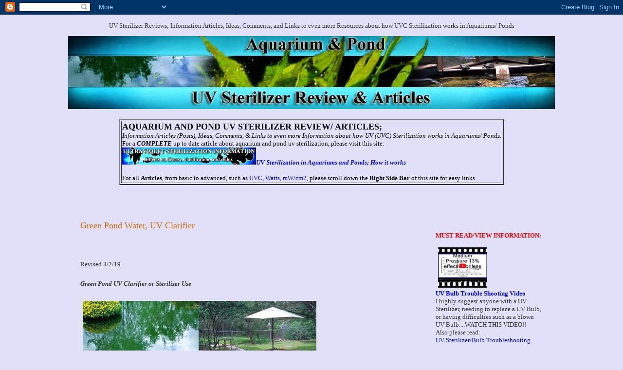

--- FILE ---
content_type: text/html; charset=UTF-8
request_url: https://www.uvsterilizerreview.com/search/label/Pond%20Care
body_size: 16690
content:
<!DOCTYPE html PUBLIC "-//W3C//DTD XHTML 1.0 Strict//EN" "http://www.w3.org/TR/xhtml1/DTD/xhtml1-strict.dtd">

<html xmlns="http://www.w3.org/1999/xhtml" xml:lang="en" lang="en">
<head>
<title>Aquarium and Pond UV Sterilizer, Clarifier Reviews; Problems</title>

<meta name="description" content="UV Sterilizer Reviews; Information Articles, Ideas, Comments, and Links to even more Resources about how UVC Sterilization works in Aquariums/ Ponds">.		

  <script type="text/javascript">(function() { (function(){function b(g){this.t={};this.tick=function(h,m,f){var n=f!=void 0?f:(new Date).getTime();this.t[h]=[n,m];if(f==void 0)try{window.console.timeStamp("CSI/"+h)}catch(q){}};this.getStartTickTime=function(){return this.t.start[0]};this.tick("start",null,g)}var a;if(window.performance)var e=(a=window.performance.timing)&&a.responseStart;var p=e>0?new b(e):new b;window.jstiming={Timer:b,load:p};if(a){var c=a.navigationStart;c>0&&e>=c&&(window.jstiming.srt=e-c)}if(a){var d=window.jstiming.load;
c>0&&e>=c&&(d.tick("_wtsrt",void 0,c),d.tick("wtsrt_","_wtsrt",e),d.tick("tbsd_","wtsrt_"))}try{a=null,window.chrome&&window.chrome.csi&&(a=Math.floor(window.chrome.csi().pageT),d&&c>0&&(d.tick("_tbnd",void 0,window.chrome.csi().startE),d.tick("tbnd_","_tbnd",c))),a==null&&window.gtbExternal&&(a=window.gtbExternal.pageT()),a==null&&window.external&&(a=window.external.pageT,d&&c>0&&(d.tick("_tbnd",void 0,window.external.startE),d.tick("tbnd_","_tbnd",c))),a&&(window.jstiming.pt=a)}catch(g){}})();window.tickAboveFold=function(b){var a=0;if(b.offsetParent){do a+=b.offsetTop;while(b=b.offsetParent)}b=a;b<=750&&window.jstiming.load.tick("aft")};var k=!1;function l(){k||(k=!0,window.jstiming.load.tick("firstScrollTime"))}window.addEventListener?window.addEventListener("scroll",l,!1):window.attachEvent("onscroll",l);
 })();</script><script type="text/javascript">function a(){var b=window.location.href,c=b.split("?");switch(c.length){case 1:return b+"?m=1";case 2:return c[1].search("(^|&)m=")>=0?null:b+"&m=1";default:return null}}var d=navigator.userAgent;if(d.indexOf("Mobile")!=-1&&d.indexOf("WebKit")!=-1&&d.indexOf("iPad")==-1||d.indexOf("Opera Mini")!=-1||d.indexOf("IEMobile")!=-1){var e=a();e&&window.location.replace(e)};
</script><meta http-equiv="Content-Type" content="text/html; charset=UTF-8" />
<meta name="generator" content="Blogger" />
<link rel="icon" type="image/vnd.microsoft.icon" href="https://www.blogger.com/favicon.ico"/>
<link rel="alternate" type="application/atom+xml" title="Aquarium and Pond UV Sterilizer, Clarifier Reviews; Problems - Atom" href="https://www.uvsterilizerreview.com/feeds/posts/default" />
<link rel="alternate" type="application/rss+xml" title="Aquarium and Pond UV Sterilizer, Clarifier Reviews; Problems - RSS" href="https://www.uvsterilizerreview.com/feeds/posts/default?alt=rss" />
<link rel="service.post" type="application/atom+xml" title="Aquarium and Pond UV Sterilizer, Clarifier Reviews; Problems - Atom" href="https://www.blogger.com/feeds/19334989/posts/default" />
<link rel="stylesheet" type="text/css" href="https://www.blogger.com/static/v1/v-css/1601750677-blog_controls.css"/>
<link rel="stylesheet" type="text/css" href="https://www.blogger.com/dyn-css/authorization.css?targetBlogID=19334989&zx=7fb048bb-c621-4693-a5e4-401524ecfdab"/>


  <style type="text/css">
/*
-----------------------------------------------
Blogger Template Style
Name:     Minima
Designer: Douglas Bowman
URL:      www.stopdesign.com
Date:     26 Feb 2004
----------------------------------------------- */


body {

background: #E0E0F8 url() repeat-y left top;
background-attachment:fixed;

  margin:0;
  padding:40px 20px;
  font:small Verdana;
  text-align:center;
  color:#333;
  font-size/* */:/**/small;
  font-size: /**/small;
  }
a:link {
  color:#0000ff;
  text-decoration:none;
  }
a:visited {
  color:#0000ff;
  text-decoration:none;
  }
a:hover {
  color:#c60;
  text-decoration:underline;
  }
a img {
  border-width:1;
  }


/* Header
----------------------------------------------- */
@media all {
  #header {
    width:660px;
    margin:0 auto 10px;
    border:1px solid #ccc;
    }
  }
@media handheld {
  #header {
    width:90%;
    }
  }
#description {
  margin:0 5px 5px;
  padding:0 20px 20px;
  border:1px solid #eee;
  border-width:0 1px 1px;
  max-width:700px;
  font:78%/1.4em "Trebuchet MS",Trebuchet,Arial,Verdana,Sans-serif;
  text-transform:uppercase;
  letter-spacing:.2em;
  color:#999;
  }

/* Content
----------------------------------------------- */
@media all {
  #content {
    width:950px;
    margin:0 auto;
    padding:0;
    text-align:left;
    }
  #main {
    width:700px;
    float:left;
    }
  #sidebar {
    width:220px;
    float:right;
    }
  }
@media handheld {
  #content {
    width:90%;
    }
  #main {
    width:100%;
    float:none;
    }
  #sidebar {
    width:100%;
    float:none;
    }
  }

/* Headings
----------------------------------------------- */
h2 {
  margin:1.5em 0 .75em;
  font:78%/1.4em "Trebuchet MS",Trebuchet,Arial,Verdana,Sans-serif;
  text-transform:uppercase;
  letter-spacing:.2em;
  color:#999;
  }


/* Posts
----------------------------------------------- */
@media all {
  .date-header {
    margin:1.5em 0 .5em;
    }
  .post {
    margin:.5em 0 1.5em;
    border-bottom:1px dotted #ccc;
    padding-bottom:1.5em;
    }
  }
@media handheld {
  .date-header {
    padding:0 1.5em 0 1.5em;
    }
  .post {
    padding:0 1.5em 0 1.5em;
    }
  }
.post-title {
  margin:.25em 0 0;
  padding:0 0 4px;
  font-size:140%;
  font-weight:normal;
  line-height:1.4em;
  color:#c60;
  }
.post-title a, .post-title a:visited, .post-title strong {
  display:block;
  text-decoration:none;
  color:#c60;
  font-weight:normal;
  }
.post-title strong, .post-title a:hover {
  color:#333;
  }
.post div {
  margin:0 0 .75em;
  line-height:1.6em;
  }
p.post-footer {
  margin:-.25em 0 0;
  color:#ccc;
  }
.post-footer em, .comment-link {
  font:78%/1.4em "Trebuchet MS",Trebuchet,Arial,Verdana,Sans-serif;
  text-transform:uppercase;
  letter-spacing:.1em;
  }
.post-footer em {
  font-style:normal;
  color:#999;
  margin-right:.6em;
  }
.comment-link {
  margin-left:.6em;
  }
.post img {
  padding:4px;
  border:1px solid #ddd;
  }
.post blockquote {
  margin:1em 20px;
  }
.post blockquote p {
  margin:.75em 0;
  }


/* Comments
----------------------------------------------- */
#comments h4 {
  margin:1em 0;
  font:bold 78%/1.6em "Trebuchet MS",Trebuchet,Arial,Verdana,Sans-serif;
  text-transform:uppercase;
  letter-spacing:.2em;
  color:#999;
  }
#comments h4 strong {
  font-size:130%;
  }
#comments-block {
  margin:1em 0 1.5em;
  line-height:1.6em;
  }
#comments-block dt {
  margin:.5em 0;
  }
#comments-block dd {
  margin:.25em 0 0;
  }
#comments-block dd.comment-timestamp {
  margin:-.25em 0 2em;
  font:78%/1.4em "Trebuchet MS",Trebuchet,Arial,Verdana,Sans-serif;
  text-transform:uppercase;
  letter-spacing:.1em;
  }
#comments-block dd p {
  margin:0 0 .75em;
  }
.deleted-comment {
  font-style:italic;
  color:gray;
  }


/* Sidebar Content
----------------------------------------------- */
#sidebar ul {
  margin:0 0 1.5em;
  padding:0 0 1.5em;
  border-bottom:1px dotted #ccc;
  list-style:none;
  }
#sidebar li {
  margin:0;
  padding:0 0 .25em 15px;
  text-indent:-15px;
  line-height:1.5em;
  }
#sidebar p {
  color:#666;
  line-height:1.5em;
  }


/* Profile
----------------------------------------------- */
#profile-container {
  margin:0 0 1.5em;
  border-bottom:1px dotted #ccc;
  padding-bottom:1.5em;
  }
.profile-datablock {
  margin:.5em 0 .5em;
  }
.profile-img {
  display:inline;
  }
.profile-img img {
  float:left;
  padding:4px;
  border:1px solid #ddd;
  margin:0 8px 3px 0;
  }
.profile-data {
  margin:0;
  font:bold 78%/1.6em "Trebuchet MS",Trebuchet,Arial,Verdana,Sans-serif;
  text-transform:uppercase;
  letter-spacing:.1em;
  }
.profile-data strong {
  display:none;
  }
.profile-textblock {
  margin:0 0 .5em;
  }
.profile-link {
  margin:0;
  font:78%/1.4em "Trebuchet MS",Trebuchet,Arial,Verdana,Sans-serif;
  text-transform:uppercase;
  letter-spacing:.1em;
  }


/* Footer
----------------------------------------------- */
#footer {
  width:660px;
  clear:both;
  margin:0 auto;
  }
#footer hr {
  display:none;
  }
#footer p {
  margin:0;
  padding-top:15px;
  font:78%/1.6em "Trebuchet MS",Trebuchet,Verdana,Sans-serif;
  text-transform:uppercase;
  letter-spacing:.1em;
  }


/* Feeds
----------------------------------------------- */
#blogfeeds {
  }
#postfeeds {
  }
  </style>

<meta name='google-adsense-platform-account' content='ca-host-pub-1556223355139109'/>
<meta name='google-adsense-platform-domain' content='blogspot.com'/>

<!-- data-ad-client=ca-pub-2974113577542106 -->
<!-- --><style type="text/css">@import url(//www.blogger.com/static/v1/v-css/navbar/3334278262-classic.css);
div.b-mobile {display:none;}
</style>

</head>

<body><script type="text/javascript">
    function setAttributeOnload(object, attribute, val) {
      if(window.addEventListener) {
        window.addEventListener('load',
          function(){ object[attribute] = val; }, false);
      } else {
        window.attachEvent('onload', function(){ object[attribute] = val; });
      }
    }
  </script>
<div id="navbar-iframe-container"></div>
<script type="text/javascript" src="https://apis.google.com/js/platform.js"></script>
<script type="text/javascript">
      gapi.load("gapi.iframes:gapi.iframes.style.bubble", function() {
        if (gapi.iframes && gapi.iframes.getContext) {
          gapi.iframes.getContext().openChild({
              url: 'https://www.blogger.com/navbar/19334989?origin\x3dhttps://www.uvsterilizerreview.com',
              where: document.getElementById("navbar-iframe-container"),
              id: "navbar-iframe"
          });
        }
      });
    </script>




    
	Aquarium and Pond UV Sterilizer, Clarifier Reviews; Problems
	
  </h1>
  <p id="Aquarium and Pond UV Sterilizer Articles, sterilization posts, resources, ideas, rebuttals">UV Sterilizer Reviews; Information Articles, Ideas, Comments, and Links to even more Resources about how UVC Sterilization works in Aquariums/ Ponds</p>

</div>

<center><A><IMG SRC="https://blogger.googleusercontent.com/img/b/R29vZ2xl/AVvXsEjwVkDKxtYjUxR44vAH-167TRXHWJiokEfycaEFrZ2QgIN-RNKxouPlQlut3kmGFiCTzRj3bT7IAzxySvrMo6XCB0EvpdX0d5IGmKnD6p485c2Qv7B1ErZ0eTenCAirITS4uVKZ/s1600/Aquarium+%2526+Pond+UV+Review.jpg" BORDER="0" alt="aquarium and pond UV posts, information, articles, resources, blogs"></A></center><br/>
<center><table border="2"><tr><td><font face="Verdana" size="4" color="#000000"><b>AQUARIUM AND POND UV STERILIZER REVIEW/ ARTICLES;</b></font> <br/>
<font face="Verdana" size="2" color="#000000"><i>Information Articles (Posts), Ideas, Comments, & Links to even more Information about how UV (UVC) Sterilization works in Aquariums/ Ponds.</i><br/> 
For a <i><b>COMPLETE</b></i> up to date article about aquarium and pond uv sterilization, please visit this site:<br/> <a href= "https://www.americanaquariumproducts.com/AquariumUVSterilization.html" title="This article explains the benefits, myths about Aquarium and Pond UV Sterilization" target="_blank"><img border="0" src="https://blogger.googleusercontent.com/img/b/R29vZ2xl/AVvXsEhdhyantCtVDhy-dsPwPNzhKG5QfoR_hW1-muGfq1pDSe-bF3Jx903SLEZtDIildueT-pG0ZL2I18eQL0skMam4ZWU-lrqOUl4MFEKQsxk9qBxenAsC3NSmyo0u1a56WERjplx6/s320/UV+Sterilization+BannerTN1.jpg"><b><i>UV Sterilization in Aquariums and Ponds; How it works</b></i></a><br/><br/>

For all <b>Articles</b>, from basic to advanced, such as <a href="https://www.uvsterilizerreview.com/2009/03/uvc-watts-microwatts.html">UVC, Watts, mW/cm2</a>, please scroll down the <b>Right Side Bar</b> of this site for easy links</font></td></tr>
</table></center>


<script async src="//pagead2.googlesyndication.com/pagead/js/adsbygoogle.js"></script>
<!-- UV Sterilizer Reviews 2 -->
<ins class="adsbygoogle"
     style="display:inline-block;width:468px;height:60px"
     data-ad-client="ca-pub-2974113577542106"
     data-ad-slot="7510364073"></ins>
<script>
(adsbygoogle = window.adsbygoogle || []).push({});
</script><br/>

<!-- Begin #content -->
<div id="content">


<!-- Begin #main -->
<div id="main"><div id="main2">



    

  
     
  <!-- Begin .post -->
  <div class="post"><a name="1879174083725563524"></a>
         
    <h3 class="post-title">
	 
	 Green Pond Water, UV Clarifier
	 
    </h3>
    

	         <div class="post-body">
	<div>
      <div style="clear:both;"></div><p><script src="https://connect.facebook.net/en_US/all.js#xfbml=1"></script><fb:like href="https://www.uvsterilizerreview.com/2012/04/green-pond-uv-clarifier.html" send="true" width="350" show_faces="true" font=""></fb:like>&nbsp; <script type="text/javascript" src="https://apis.google.com/js/plusone.js"></script><g:plusone></g:plusone><br /><br />

Revised 3/2/19<br /><br />

<b><i>Green Pond UV Clarifier or Sterilizer Use</i></b><br /><br />

<a href="https://blogger.googleusercontent.com/img/b/R29vZ2xl/AVvXsEgUdug0stnfuNM7dO2PTdwZSK8wusjpwIrnETIMZnan5huLG5Wth5h6lAPWrTdarrS5uEzOOzes_-Vg1oUGK9-epxqnnzq_uNgQUc946wWY7khRIKdfX715YyQ7JjR_Wgg01-xT/s1600/Green+or+Clear+Pond.jpg" target="_blank" title="Green or Clear Pond"><img border="0" src="https://blogger.googleusercontent.com/img/b/R29vZ2xl/AVvXsEjGdPgmXhNd7VqD1gS3ckefBU334Xrp4blp7cVC3aMmPlMzlkqUY6oUqNzF5gOE72EZcji3p6Is1kdxdfY8Lo3l2SVw1gdtf0sHfOlS4Nyx3KQK6J7zWG598d3tGH5_1Grg7sKR/s1600/Green+or+Clear+Pond+2.jpg" alt="Green or Clear Pond"></a></p>

<p>Green or Clear Pond?<br />
The picture above albeit two different ponds demonstrates what is clearly the more desirable pond.<br /><br />

There are many causes and cures to this problem, however the use of a correctly applied UV Sterilizer/Clarifier is the most simple and popular, of which the correct application is the focus of this article.<br /><br />

This includes Placement, Flow, & Turnover among other factors</p>

<p><i>First though, let me briefly explain the causes:</i><br /><br />

Green water is caused by the accumulation of millions of single cell, microscopic spores of green algae suspended in the water. These single cell algae have the ability to turn your originally clear pond into what looks like pea  green soup.<br /><br />

The main causative agent to green pond water is the sun. <br />
Sunlight while in itself is necessary and healthy for life (such as Redox), excessive exposure can and will cause algae problems.
The result is what is referred to as an "algae bloom" is when single cell green algae reproduces at a fast rate, as a result of sunlight and nutrients in the water.<br />
Outside of shade by both or either plants or overhead trellises, not much can be done about sunlight (although seasons have a major impact on sunlight since the winter sun does not have nearly the impact of the summer sun, especially in higher latitudes).<br /><br />

Nutrients are the other primary causative agent, which in itself can have many causes from high fish bio load, poor filtration, accumulation of decaying organic matters, etc.<br /><br />

Good and regular maintenance can control decomposition of waste, while adequate filtration, especially a Veggie/Bog Plant Filter can help greatly by reducing nitrates in the water.</p>

<p>Reference this article for further information:<br />
<a href="https://www.aquarium-pond-answers.com/2007/03/pond-veggie-filters.html" title="The four basic types of veggie filters and how to install them" target="_blank"><b>Pond Veggie/Bog Plant Filters</b></a><br /><br />

Other methods of Green Pond Water Control are listed here:<br />
<a href="http://www.americanaquariumproducts.com/PondAlgae.html" title="Pond Green Water and String Algae Control"><b>POND ALGAE CONTROL</b></a></p>

<p><a href="http://www.americanaquariumproducts.com/TMCUVSterilizer.html" title="Pond UV Sterilizer, Clarifier"><img border="0" src="https://blogger.googleusercontent.com/img/b/R29vZ2xl/AVvXsEgTXYYBf58DEDBkddY9OwGqYtPjMyvmYB45GWAY28SgvHR1oKtBY-NdDJZTsR8zAaPEX2C2mF3gCYvDuQ23-Q0ko_ChwivTJR5mmjuFuEN5M628Czj7ue20YujPzz8dqUMuqJrd/s320/Advantage+UV-Filter.JPG" hspace="5" align="left" alt="Pond UV Sterilizer, Clarifier for green water"></a><br />
Often many basic methods still fail to control these algae blooms and this is where a UV Sterilizer (as well as UV Clarifiers) comes in.<br />
See this website for good to premium pond TRUE UV Sterilizers: <a href="http://www.americanaquariumproducts.com/UVSterilizers.html" target="_blank">Pond & Aquarium UV Sterilizers</a><br /><br />

<i><b>The key is flow, correct wattage as per flow, dwell time, pond turnover, & placement</i></b><br /><br />

<i><b>with flow rate,</i></b> this should be under 50 gallons per hour per watt of UVC for most Compact UVsand as low as 40 gph per watt for many low end Basic UV Clarifiers that utilize poor dwell time and low output medium pressure UV Bulbs. <br />
With higher dwell time "True" UV Sterilizers this rate can be as high as 60-70 gallons per watt of output UV energy (a "True" UV Sterilizer is one that maintains level one UV Sterilization or higher versus the many low end units often sold on eBay, Amazon, etc. that are only capable of basic clarification). <br />
It is noteworthy that generally straight tube designs have a higher dwell time.<br /><br />
 
Premium Level One UV Sterilizer Resource:<br />
<a href="http://www.americanaquariumproducts.com/TMCUVSterilizer.html" target="blank">AAP/TMC Pond UV-C Sterilizer, Clarfifier</a></p>

<p><b><i>Turnover</i></b> is sometimes tricky with pond as although it does not need to be high for Green Water control (Once per 2-3 hours), the shape of the pond and more often, flow patterns may not allow for coverage of the entire pond.<br /><br />

What I mean is unlike most aquariums which tend to have relatively even circulation; many ponds may have one zone that has good circulation and another that does not.<br />
The result is an area of the pond with poor circulation, along with sunlight and nutrients resulting in these green water producing algae spores.<br />
Please also reference this UV Sterilization article section dealing with flow rate and turnover:<br />
<a href="http://www.americanaquariumproducts.com/AquariumUVSterilization.html#flowtable" target="_blank">Pond Green Water Flow Rate Table</a><br /><br />

You can test this with dyes or even relatively harmless aquatic products such as Methylene Blue<br />
For more Kordon Products such as Methylene Blue please see:<br />
<a href="http://www.americanaquariumproducts.com/FritzMardelKordon.html#methylene" target="_blank">Kordon Methylene Blue from AAP</a><br /><br />

The solution, especially of you have a pond shape with more than one interconnected pond, is separate pumps/filters with separate UV Sterilizers.<br />
As well, the use of Veggie/Bog filter as mentioned earlier (especially in areas of constriction) can lower nutrients so that the UV Sterilizer does not work as hard.<br />
I would add that even with ponds in more formal rectangle or similar shape, separate flow patterns may still yield best results.<br /><br />

If one UV (with proper flow/dwell time) is not sufficient, adding another immediately in-line can improve results. 
However I will still state from my experience two separate UVs will often yield better results than two in-line.<br /><br />

An example would be the use of one 30 Watt AAP/TMC PRO UV Pond Clarifier (which is one of the best if not the best) for a pond up to 7000 gallons run with a flow rate of 2100 gph. This is clearly at the edge of this UVs operation envelope and although it make work well with optimum conditions (including a Veggie Filter), under other conditions such as high bio loads and considerable direct sunlight the addition of a second UV either in parallel on another pump (recommended) or inline on the same pump.<br /><br />

Resource: <a href="http://www.americanaquariumproducts.com/TMCUVSterilizer.html#30watttmc" target="_blank"><b>30 Watt AAP/TMC PRO Pond UV Clarifiers</b></a></p>

<p><a href="http://www.americanaquariumproducts.com/TMCUVSterilizer.html#110watttmc" target="_blank" title="TMC 110 Watt Professional Large Pond UV Sterilizer"><img border="0" src="https://blogger.googleusercontent.com/img/b/R29vZ2xl/AVvXsEiXUYGEnfrsCQM57GqGhlk3gu1yRtTfGR3D18VrAi6P8MfDxIqi8I8OOub_SCXoOzww7mLkx2AR-WtsiBpdgNro7DUFolsUPHCbypg76utkhLqv_-rgIrxoyv-oO9T9VWOMEMrT/s200/110wattpondclearprosterilizer.jpg" align="left" hspace="5" alt="TMC 110 Watt Professional Large Pond UV Sterilizer &amp; clarifier for green water"></a>Another idea for larger ponds in particular, is the use of large professional hard plumbed UV Sterilizer where by the water is split to different locations after passing through the UV Sterilizer to provide more even circulation.<br />
Of course a large UV Sterilizer can also be used on multiple lines for exceptionally large pond or ponds that have high sun exposure with marginal bio filtration (although I still recommend a Veggie/Bog filter for any pond, no matter how large, as a UV Sterilizer should not be your only algae/green water control tool).<br /><br />

Easily the most exceptional high capacity professional UV Sterilizer for "hard plumbing" into one's pond is the TMC 110 Watt Professional Large Pond UV Sterilizer. Quite bluntly in my 35 years of professional pond design and maintenance, I have never found a more efficient UV sterilizer AT ANY PRICE (often I have spent much more for lesser results).<br />
Resource: <a href="http://www.americanaquariumproducts.com/TMCUVSterilizer.html#110watttmc" target="_blank"><b>TMC 110 Watt Professional Large Pond/Aquarium UV Sterilizer/Clarifier</b></a></p>

<p><a href="https://youtu.be/EqHfYl2JFog" target="_blank"><img border="0" src="https://blogger.googleusercontent.com/img/b/R29vZ2xl/AVvXsEi6co14yPca-s5j1wAbHzvCtB1ladj1LGA1HQHe6cw_Vv6SHivos7YPbtQ541SYFLaNLuj183rNKC7UhgEYpI7yibNq5q1NziSSOgsopPmQTBrHrfYQpQcoXNlh1SyBMUbOr-6k/s320/Aqua+vs+TMC+Video.JPG" alt="Aqua UV versus TMC UV Sterilizer"><br><b>VIDEO: Aqua Pond UV vs TMC AAP Pond UV Clarifier Sterilizer</b></a><br>
<i>A comparison of the two top large pond/aquarium-system UV Sterilizers and why the AAP/TMC comes out as the best when price and dwell time is considered</i></p>

<b><i>Placement:</b></i><br />
This is important too, you first want to remove as many dissolved waste particulates from the water as possible as these can and do block UVC irradiation, making your UV Sterilizer less effective.<br /><br />

See/Reference: <a href="http://www.americanaquariumproducts.com/AquariumUVSterilization.html#transmittance" target="_blank">UV Transmittance; Other Factors Affecting UVC Sterilization
Pre-Filtration & Turbidity</a><br /><br />

This is done by pre-filtering the water prior to entering into the UV Sterilizer, even if by just small sponge filter, gravel rock filter, etc.<br />
Adding highly porous volcanic rock around a pump, even if it already has a sponge pre-filter can GREATLY help in pre-filtration of your pond water prior to entering the UV Sterilizer. This not only allows for a more effective UV Sterilizer, but also iads in keeping your pump from clogging with debris or the pre-filter sponge from clogging quickly<br /><br />

Product Resource: <a href="http://www.americanaquariumproducts.com/Volcanicrock.html" target="_blank">Volcanic Rock for Pond or Aquarium</a></p>

<p><a href="https://blogger.googleusercontent.com/img/b/R29vZ2xl/AVvXsEgMY60TYt1C4IOYBAGPRVWpelYJUAIvONykbfZhYb8gBJpF4PHE22PtYtqs_l8eBy9GivxUhvGtr-Tl7QEXQhtvqPZgSGkSlqwpiigpNcRS16Ik2Xr8Su6pmeXLY-1CyKG7Jt33/s1600/pond+uv+circulation.jp" target="_blank"><img border="0" src="https://blogger.googleusercontent.com/img/b/R29vZ2xl/AVvXsEgMY60TYt1C4IOYBAGPRVWpelYJUAIvONykbfZhYb8gBJpF4PHE22PtYtqs_l8eBy9GivxUhvGtr-Tl7QEXQhtvqPZgSGkSlqwpiigpNcRS16Ik2Xr8Su6pmeXLY-1CyKG7Jt33/s300/pond+uv+circulation.jp" alt="Pond UV Circulation" hspace="5" alt="Pond Filter and UV Clarifier, Sterilizer placement for Green water control"></a><br /><br />

Another essential of placement is to make sure that the pickup of the water to the UV is not close to the return, so as to provide as best of over all circulation as possible.<br /><br />

One can also install two (or more) smaller "loops of water" with multiple UV Sterilizers for better circulation with larger or irregular shaped ponds.<br /><br />

See also:<br />
<a href="http://www.americanaquariumproducts.com/ClearPond.html#uv_sterilizer" target="_blank"><b>Pond Care Information; UV Sterilizer Use</b></a></p>

<p><a href="http://www.americanaquariumproducts.com/TMCUVSterilizer.html" title="Tropic Marine Center Professional UV Sterilizers, Pond Clarifier"><img border="0" src="https://blogger.googleusercontent.com/img/b/R29vZ2xl/AVvXsEiimm0TBRdBeBYvCU_lCsn9tIo9FXHRRSZRjjngxRpyW9ZbXD4dBoZ0TlGdjGpRXxP4eKwPafwZ5qvf3TuySSm5VSE1Rn6KrcX8LSTEKBctH6lUWjkkg3DjOpUW4T0Wwh4OaSD1/s200/Pond+Advantage+36months.jpg" hspace="5" align="left" title="Tropic Marine Center Professional UV Sterilizers, Pond Clarifier for green water"></a> Finally as per choosing a UV sterilizer, I will admit my bias, if it was/is not already apparent, and that is for the <b>TMC Advantage professional line of UV Sterilizers</b>.<br /><br />

I have been in the business of professionally maintaining ponds and aquariums since 1978, specializing in <a href="http://www.americanaquariumproducts.com/AquariumUVSterilization.html" target="_blank" title="UV Sterilization, Facts & Information"><b>UV-C Sterilization</b></a>.<br />
I have tested and used most every brand and type of UV Sterilizer, I have even built my own from scratch. As well I have used and tested many brands of UV Bulbs for these units from cold cathode to superior Hot Cathode UV Bulbs, finding these albeit more difficult to light due to requirement of a peak voltage ballast, but vastly higher UVC output resulting in better sterilization and clarification (95% for the hot cathode versus 25% UVC output for the cold cathode).<br /><br />

See these web pages for recommended resources based on my professional UV Sterilizer design and use experience dating back to 1978:
*<a href="http://www.americanaquariumproducts.com/UVCReplacementLamp.html" target="_blank"><b>Premium Hot Cathode UV Bulbs</b></a><br />
*<a href="http://www.americanaquariumproducts.com/TMCUVSterilizer.html" target="_blank"><b>AAP/TMC Advantage professional line of Pond UV Sterilizers</b></a></p>

<p>My point is I have found the construction of the TMC Advantage UVs very solid and durable with flow/dwell time patterns <i>second to none</i> including often higher priced Aqua, Emperor, and Laguna UVs.<br />
Just as importantly, when replacement parts are needed, TMC makes most all part easily available and reasonably priced; which I cannot say is the same for most other popular UVs.<br />
When compared to the Tetra, another higher priced UV, the Advantage has a vastly superior flow design and dwell time (no compact UV such as the Tetra can compete with a straight tube for dwell time based on real world tests)<br /><br />

For more on Dwell time, please reference:<br />
<a href="http://www.americanaquariumproducts.com/UVSterilizerDwellTime.html" title="UV Sterilization" target="_blank">UV Dwell Time Test</a><br /><br />

Then there are all the submersible UV's such as the AquaTop that while I have used them, with some success; these ultra low cost UV's simply do not hold up long term in a harsh pond environment and eventually fail. As well these UV's often cannot clear green water unless conditions are otherwise optimum.<br /><br />

<i><b>In summary when choosing a true level 1 capable UV Sterilizer over a low cost UV Clarifier,</i></b> one might ask why bother spend the extra when all that is desired is clarification??<br /><br />

The answer is simple; a True level 1 capable UV can clear water at much higher flow rates, much more quickly sometimes in hours where as a UV Clarifier will often require days for the exact same pond!!<br />
As well, the level one capable UV will improve Redox, which improves fish & pond health, and aid in disease prevention; something a UV Clarifier CANNOT perform.<br />
Finally, many true UV Sterilizers are simply better built, which means you will likely get many years of service versus just one or two which is common to many of the lower quality UV clarifiers, including some of the more over rated models such as the Turbo Twist.<br />
Reference: <a href="http://www.uvsterilizerreview.com/2012/12/turbo-twist-lifeguard-uv-sterilizer.html">Turbo Twist UV Review</a></p>

<p><b><i>Resources, Recommended Reading:</i></b></p>

<p><A HREF="http://www.americanaquariumproducts.com/ClearPond.html"><img border="0" src="https://blogger.googleusercontent.com/img/b/R29vZ2xl/AVvXsEhdqXSal6PediXJgZqZtggzPjm-oqNbJRzLLdO32sFbHnFTeOEYh0Q95umi5-xdWB-xehwXJy_5XQz4bB96e6P86J7yLwEaM0ZSvvvQMR0xVR-pm4c4Ymn97wn6_pOgyzH16f8L/s320/clearpondlogo-tn.jpg"><br /><b>POND CARE INFORMATION; Complete Steps</b></a><br /><br />

<i>Please reference this very in depth & researched article that is an IMPORTANT READ for anyone interested in moving from basic pond keeping to more advanced pond keeping:</i><br />
<b><a href="http://americanaquariumproducts.com/AquariumUVSterilization.html" title="Ultraviolet-C Sterilization for advanced pond keepers"><img border="0" src="https://blogger.googleusercontent.com/img/b/R29vZ2xl/AVvXsEiiehwjJOFGH1VZR6xIOuYfa2L5I4x-tjQ6_4M8aVcDbyTz4AsdKQGcx6PTc_5yoXXhdLfNoWuvg_ut8baf7hrMZygsHnosGOo8Z2vcu0WSWWVwazAmNL3Lxy8DT4GR6cyGB8VG/s1600/UV+Sterilization+Banner.jpg"><br />Pond UV Sterilizer Use Beginner to Advanced</a></b></p><br />
<div style="clear:both; padding-bottom:0.25em"></div><p class="blogger-labels">Labels: <a rel='tag' href="http://www.uvsterilizerreview.com/search/label/Dirty%20Pond">Dirty Pond</a>, <a rel='tag' href="http://www.uvsterilizerreview.com/search/label/Emperor%20UV">Emperor UV</a>, <a rel='tag' href="http://www.uvsterilizerreview.com/search/label/Green%20Pond">Green Pond</a>, <a rel='tag' href="http://www.uvsterilizerreview.com/search/label/Green%20Pond%20UV%20Clarifier">Green Pond UV Clarifier</a>, <a rel='tag' href="http://www.uvsterilizerreview.com/search/label/Pond%20Care">Pond Care</a>, <a rel='tag' href="http://www.uvsterilizerreview.com/search/label/Tetra%20Pond">Tetra Pond</a>, <a rel='tag' href="http://www.uvsterilizerreview.com/search/label/UV%20Bulbs">UV Bulbs</a>, <a rel='tag' href="http://www.uvsterilizerreview.com/search/label/UV%20Sterilizer">UV Sterilizer</a>, <a rel='tag' href="http://www.uvsterilizerreview.com/search/label/where%20do%20you%20put%20a%20UV%20clarifer%20in%20a%20pond">where do you put a UV clarifer in a pond</a></p>
    </div>
    </div>
    
    <p class="post-footer">
      <em>posted by Steven at 
    <a class="post-footer-link" href="http://www.uvsterilizerreview.com/2012/04/green-pond-uv-clarifier.html" title="permanent link"> 1:50 PM </a></em>
      

         <a class="comment-link" href="https://www.blogger.com/comment/fullpage/post/19334989/1879174083725563524"location.href=https://www.blogger.com/comment/fullpage/post/19334989/1879174083725563524;><span style="text-transform:lowercase">1 Comments</span></a>

      
  <span class="item-control blog-admin pid-2123146957"><a style="border:none;" href="https://www.blogger.com/post-edit.g?blogID=19334989&postID=1879174083725563524&from=pencil" title="Edit Post"><img class="icon-action" alt="" src="https://resources.blogblog.com/img/icon18_edit_allbkg.gif" height="18" width="18"></a></span>
    </p>
  
  </div>
  <!-- End .post -->
  
  
  
  <!-- Begin #comments -->
 

  <!-- End #comments -->


</div></div>
<!-- End #main -->







<!-- Begin #sidebar -->
<div id="sidebar"><div id="sidebar2">
<br/><br/>

<font color="ff0000"><b>MUST READ/VIEW INFORMATION:</b></font><br/><br/>

<a href="https://www.youtube.com/watch?v=FkpDz0eSEy8" title="UV Bulb Troubleshooting Video" target="_blank"><img border="0" src="https://blogger.googleusercontent.com/img/b/R29vZ2xl/AVvXsEirTZJXCdMJm2YgZhkjAjORzvNQSloZDSG654M7Vb12tLLBHQ2gmyKoyEhXCna4aDxAU3tUeSBF7adXC79sbrnX8H40YtP2WQleQ06wcRH_UaEgtETfOA48tDf3AXLlcWt9QkJbO0XIezrwMSO_HpB5MK-_hXxHto_N2iZppYwuFhwn5btweq7z/s320/UV%20Troubleshooting.png.jpg" hspace="5"><br /><b>UV Bulb Trouble Shooting Video</b></a><br />
I highly suggest anyone with a UV Sterilizer, needing to replace a UV Bulb, or having difficulties such as a blown UV Bulb....WATCH THIS VIDEO!!<br />
Also please read:<br />
<a href="https://www.americanaquariumproducts.com/UVBulbTroubleShooting.html">UV Sterilizer/Bulb Troubleshooting</a><br /><br />

<i><b>Product Resources:</i></b><br />
*<a href="https://www.americanaquariumproducts.com/UVCReplacementLamp.html" target="_blank">UV Bulb Replacements</a><br /> 
*<a href="https://www.americanaquariumproducts.com/UVSterilizers.html" target="_blank">UV Sterilizer</a>; for Aquarium or Pond<br/>

<hr/><br />
<h2 class="sidebar-title"><font size="3"><b><a href="https://www.uvsterilizerreview.com/">Other Aquarium/Pond UV Sterilizer Review Posts</a>:</b></font></h2>

<ol>
 <li><a href="https://www.uvsterilizerreview.com/2024/06/tropical-marine-centre-vs-evolution.html">
Tropical Marine Centre vs Evolution Aqua UV Pond & Aquarium Clarifier Sterilizers </a></li>
<li><a href="https://www.uvsterilizerreview.com/2018/09/aquarium-pond-uv-sterilizer-review.html">
Aquarium-Pond UV Sterilizer Review; Discount Cheap Clarifiers</a></li>
<li><a href="https://www.uvsterilizerreview.com/2015/12/aquarium-pond-uv-sterilizer-history.html">Aquarium-Pond UV Sterilizer History</a></li>
<li><a href="https://www.uvsterilizerreview.com/2013/10/actual-uv-c-emission-from-uv-bulb.html">Actual UV-C Emission from a UV Bulb; Aquarium or Pond</a></li>
<li><a href="https://www.uvsterilizerreview.com/2013/01/18-watt-uv-bulb-for-turbo-twist-6x-more.html" title="18 watt UV-C Replacement Bulbs, Lamps, Review">18 Watt UV Bulb</a></li>
<li><a href="https://www.uvsterilizerreview.com/2012/12/turbo-twist-lifeguard-uv-sterilizer.html">Turbo Twist, LifeGuard UV Sterilizer Review </a></li>
<li><a href="https://www.uvsterilizerreview.com/2012/11/9-watt-uv-bulb.html">9 Watt UV Bulb</a></li>
<li><a href="https://www.uvsterilizerreview.com/2012/04/green-pond-uv-clarifier.html" title="Use of a UVC Sterilizer for Green Water Control in a Pond">Pond Green Water UV Clarifier</a></li>
<li><a href="https://www.uvsterilizerreview.com/2011/10/electonic-uv-sterilizer-ballasts-lamp.html">Electronic UV Sterilizer Ballasts</a></li>
<li><a href="https://www.uvsterilizerreview.com/2011/07/13-watt-uv-bulb-lamps.html">13 Watt UV Bulb Replacement</a></li>
<li><a href="https://www.uvsterilizerreview.com/2011/04/long-life-uv-bulbs-are-these-worth.html">Hot Cathode vs. Cold Cathode UV Bulb; Are Long Life, Easy Start UV Bulbs worth purchasing?</a></li>
<li><a href="https://www.uvsterilizerreview.com/2010/12/internal-uv-sterilizer-filter-pump.html">Internal UV Sterilizer Filter, Pump</a></li>
<li><a href="https://www.uvsterilizerreview.com/2010/06/correct-uv-sterilizerclarifier.html">Correct UV Sterilizer/Clarifier Applications</a></li>
<li><a href="https://www.uvsterilizerreview.com/2010/02/aquarium-uv-sterilizer-combinations.html">Aquarium/Pond UV Sterilizer Combinations</a></li>
<li><a href="https://www.uvsterilizerreview.com/2009/12/uv-sterilizer-problems-equipment.html">UV Sterilizer Problems, Ballasts, Equipment to Avoid; Such as Jebo, Pondmaster, Green Killing Machine, Laguna</a></li>
<li><a href="https://www.uvsterilizerreview.com/2009/11/aquarium-green-water.html">Aquarium Green/Cloudy Water</a></li>
<li><a href="https://www.uvsterilizerreview.com/2009/10/uvc-air-purifers.html">UVC Air Purifers & Ozone Use</a></li>
<li><a href="https://www.uvsterilizerreview.com/2009/09/uv-sterilizer-questionsmyths-answered.html">More UV Sterilizer Questions/Myths Answered</a></li>
<li><a href="https://www.uvsterilizerreview.com/2009/05/uvc-irradiation-and-immune-response.html">UVC irradiation and immune response</a></li>
<li><a href="https://www.uvsterilizerreview.com/2009/03/uvc-watts-microwatts.html">UVC, Watts, Microwatts, Joules, & light penetration</a></li>
<li><a href="https://www.uvsterilizerreview.com/2008/11/aquarium-uv-sterilizer-ideas.html">Aquarium UV Sterilizer Ideas; Filter Combinations, more</a></li>
<li><a href="https://www.uvsterilizerreview.com/2008/09/bio-cube-uv-sterilizers.html">UV Sterilizers and Bio Cube Aquariums or Internal Wet/Dry Bio Filters</a></li>
<li><a href="https://www.uvsterilizerreview.com/2008/06/pond-uv-tips.html">Pond UV Clarifier Tips</a></li>
<li><a href="https://www.uvsterilizerreview.com/2008/01/fish-immune-and-uv-sterilizers.html">Fish Immune System and UV Sterilization</a></li>
<li><a href="httsp://www.uvsterilizerreview.com/2007/12/uv-lamps.html">UV Lamps/Bulbs, Medium or Low Pressure, Coatings.</a></li>
<li><a href="https://www.uvsterilizerreview.com/2007/12/pond-uv-truths.html">Pond UV Sterilizer Truths; Pond vs. Aquarium UV Sterilizers; is there a difference?</a></li>
<li><a href="https://www.uvsterilizerreview.com/2007/09/uv-sterilizers-truths.html">UV Sterilizers Gimmicks; Twists, Baffles Wipers (Pond/Aquarium)</a></li>
<li><a href="https://www.uvsterilizerreview.com/2007/06/good-information.html">Good UV Information</a></li>
<li><a href="https://www.uvsterilizerreview.com/2007/04/aquarium-uv-sterilizers-misinformation.html">Aquarium UV Sterilizers; Misinformation</a></li>
<li><a href="https://www.uvsterilizerreview.com/2006/03/quality-uv-proper-uv-sterilization.html">A Quality UV</a><br/></li></ol><br/><hr/><br/>

Comments are welcome, however the author’s busy schedules preclude the ability to have discussions or answers questions on subjects covered here at “Aquarium/Pond UV Sterilizer Reviews”, these are best taken to forums such as <a href="https://everythingaquatic.proboards.com/" target="_blank">Everything Aquatic</a>.<br />
Comments attacking the authors rather than the subject matter with “straw man”, ad hominem statements will be immediately marked as spam so that future posts by such individuals  here or elsewhere in the blogosphere will be recognized as such.<br/><hr/><br/>

<b>FURTHER AQUARIUM OR POND UV RESOURCES</b><br /><br />

<a href="https://www.uvsterilizerreview.com" title="Aquarium UV Sterilization directory">Why Use a UV Sterilizer;</a> Aquarium and Pond UV Sterilization Information Directory<br/><br/>

<a href="https://www.americanaquariumproducts.com/UVSterilizers.html" target="_blank"><img src ="https://blogger.googleusercontent.com/img/b/R29vZ2xl/AVvXsEj5AOhF4iGUhTTybh-Uz6Ku_tSxXjoN8iiFiplxVbqegTED3xxbpYIqwPvhiFXUt7xlxOjb_fW8zom8Poww9QO1-eb2aBbtT3qbUxJ10HlBPjULwvjwVILr_5Ehm-dEtBWvvM73YouIHQbl3sMnE6AU2v4rOne-3Z0RTH4GB5PqTfwWfVO__Td8/s200/Vecton-Titan%20UV.png"><br>UV Sterilizer, Clarifier</a>;<br/><br/><br />

<b><i>Proven/ Tested</i></b > units without the expensive gimmicks such as baffles or wipers; RATHER important High "Dwell/ Exposure Time UV units<br />

SUCH AS THE:<br />
<a href="https://www.americanaquariumproducts.com/TMCUVSterilizer.html" target="_blank">Premium TMC Vecton/ Advantage UV</a><br/><br/>

This includes the:<br/>
<a href="https://www.americanaquariumproducts.com/TMCUVSterilizer.html"><img border="0" src="https://blogger.googleusercontent.com/img/b/R29vZ2xl/AVvXsEgzZHrb51-Tm_ejWCAnyFoVnX-yTzxtdTynePrH4IeY35YoBn0duVPMMeNk-a40bsHCoL926ebRksxAQFmEJGJrHFEP44DYpEu9rW30rvOT2-Z5nFW1bEIzIbhfxw2w4fdnVhdV/s130/110wattpondclearprosterilizer.jpg" align="left">TMC PRO Pond 110 Watt</a><br />
This UV Sterilizer is without equal at any price for those desiring the BEST UV unit for their pond or large aquarium system.<br /><br />


<A HREF="https://www.americanaquariumproducts.com/UVCReplacementLamp.html" target="_blank"><IMG SRC="https://blogger.googleusercontent.com/img/b/R29vZ2xl/AVvXsEj2wz2Zeuaf0uBvkiJjIzOO4yfi2X8VM4To95aZL7eKKM8C_nQTTUo1gt69yIdXzgNmheD0v60LYzdzBFWv4weIzK_gBvaQt-TluyB1lx8RcrlFsRlcuGRLp8v4q3K1YKTGY46Ve05ddyWsZbHQ-tpAO8kwyuJriJthWOfjH1yEs6zXbdN-y8uT/s320/Compact%20UV%20Bulb%20Fresh%20Salt%20Pond%20TN.jpg"><br>UV Germicidal Bulb for Aquarium or Pond; Page One</a><br />
<i>For most Compact UV Sterilizers requiring twin tube lamps such as:</i><br />
*<a href="https://www.americanaquariumproducts.com/UVCReplacementLamp.html#9wattg7" target="_blank">Tetra ATS16787 Pond 9 Watt Replacement Bulb for Puv 1500</a><br />
*<a href="https://www.americanaquariumproducts.com/UVCReplacementLamp.html#9wattg23" target="_blank">9 watt UV bulb for Coralife Turbo Twist, Fishmate</a><br/><br/>


*<a href="https://www.americanaquariumproducts.com/1525wattuvBulb.html#PUVLF43H" target="_blank">Aqua Classic 57 & 114 watt</a>)<br />
*<a href="https://www.americanaquariumproducts.com/1525wattuvBulb.html#g8t5" target="_blank">Fish Mate</a><br />
*<a href="https://www.americanaquariumproducts.com/1525wattuvBulb.html#GPH212T5L" target="_Blank">BioZone 1000, 2000, 3000, 4000, 5000 UV Bulb</a> <br/><br/>

Do you need a UV Bulb but do not know which one?<br />
Please see the UVC reference guide below<br/>
*<a href="https://aap.atrixnet.com/?page_id=74" target="_blank">UV Replacement Bulb Guide, resources</a>
<br/><br/>

*<a href="http://www.uv-diagrams.com/" target="_blank">UV Sterilizer Diagrams; Aquarium or Pond</a><br />
- useful diagrams for UV Sterilizer use, information<br/><br/>

*<a href="https://www.americanaquariumproducts.com/QuartzSleeveBallast.html#ballasts" target="_Blank">Aquarium Light Ballast</a><br/><br/>

<a href="https://www.fish-as-pets.com/" target="_blank"><b>Fish As Pets; News from the Aquarium Hobby</b></a><br />
-A Blog about the benefits and rewards of having an aquarium. <br />
With news and commentary from around the aquatic hobby such as: <br /><br />

*<a href="https://www.fish-as-pets.com/2010/01/aquarium-forums-hall-of-shame-9-wonder.html" target="_blank">Wonder Shells</a>, <br/>
*<a href="https://www.fish-as-pets.com/2011/05/pet-mountain-review.html" title="TruAqua, Pet Mountain Information" target="_blank">Pet Mountain</a><br/>
*<a href="https://www.fish-as-pets.com/2009/11/yahoo-answers-hall-of-shame-uv.html" target="_blank">Yahoo Answers Hall of Shame; UV Sterilizers for Aquariums Part 2</a><br/>
*<a href="https://www.fish-as-pets.com/2013/11/ecotech-radion-versus-tmc-aqua-ray-ho.html">EcoTech Aquarium LED Review</a><br/>
*<a href="https://www.fish-as-pets.com/2014/10/common-aquarium-keeping-myths.html">Common Aquarium Keeping Myths</a><br/><br/>

For the latest technology in LED Aquarium Lighting:<br />
*<a href="https://www.americanaquariumproducts.com/AquaRayLEDLighting.html" target="_blank"><b>Reef and Planted freshwater LED Aquarium Lighting by AquaRay</b></a><br/><br/>

Or for the latest technology in Hydroponics Lighting:<br />
*<a href="https://www.americanaquariumproducts.com/PowerCompact.html" target="_blank">SHO, Hydroponics Lights/Lighting</a><br/><br/>

<A HREF="http://www.sponge-filter.com" target="_blank">SPONGE FILTER, INFORMATION</A> Information about sponge filtration and its often overlooked benefits.<br/><br/>

For Quality aquarium construction grade silicone:<br />
*<a href="https://www.americanaquariumproducts.com/AquariumSilicone.html" target="_blank"><b>Aquarium Silicone</b></a><br/><br/>

*<A HREF="https://www.americanaquariumproducts.com/ReSunPowerFilter.html#internal" target="_blank"><b>BF 100 Internal Wet/Dry Bio Filters</b></A><br />
-Same filter as the Bio Cube Aquarium <br/><br/><br/>


*<A HREF="https://www.everything-aquatic.com/" target="_blank">"Everything Aquatic"</a><br/>
- A great place to discuss ANYTHING aquatic related!<br/><br/>



<table style="background-color: #fff; padding: 5px;" cellspacing=0>
  <tr><td>
    <img src="https://lh3.googleusercontent.com/blogger_img_proxy/AEn0k_tCKZ0Blr5PbcsoRSFNmDP1mL4Yybh9G_GvYCLPcoZ-zlj3aI_2uryXCMaxhKpJ6aCuvSg34ilRWk3mFdJzZjiC4vw8C4PGDjSYzjJHrkafyV6SgNbFWMU=s0-d" height="26" width="132" alt="Google Groups">
  </td></tr>
  <tr><td style="padding-left: 5px;font-size: 125%">
    <b>Aquarium Maintenance &amp; UV Sterilizers</b>
  </td></tr>
  <tr><td style="padding-left: 5px">
    <a href="http://groups.google.com/group/Aquarium-UV-Sterilizers">Visit this group</a>
  </td></tr>
</table>
<br/>

Other Promoters of this website:<br/>
<font size="1">

Opinions, Including these articles:<br/>
<a href="http://www.myopinions-carl.com/2010/01/corruption-dishonesty-by-grants-pass.html" target="_blank">Grants Pass Police, Review</a><br/>
<a href="http://www.myopinions-carl.com/2010/07/obama-failures-listed.html" title="Obama Failures List">Obama Failures</a></font>

  
  <!-- Begin #profile-container -->

   <div id='profile-container'>
<h2 class='sidebar-title'>Contributors</h2>
<ul class='profile-datablock'>
<li class='profile-link'><a rel='author' href='https://www.blogger.com/profile/07518380826976185580'>Steven</a></li>
<li class='profile-link'><a rel='author' href='https://www.blogger.com/profile/14216309494056722110'>Carl</a></li>
</ul>
</div>

   
  <!-- End #profile -->
    
        
  <h2 class="sidebar-title">Links</h2>
    <ul>
    	<li><a href="http://news.google.com/">Google News</a></li>
    	<li><a href="http://help.blogger.com/bin/answer.py?answer=41427">Edit-Me</a></li>
    	<li><a href="http://help.blogger.com/bin/answer.py?answer=41427">Edit-Me</a></li>
  </ul>
  

  
  
    

  <h2 class="sidebar-title">Archives</h2>
    <ul class="archive-list">
   	  
    	<li><a href="http://www.uvsterilizerreview.com/2006/03/">March 2006</a></li>
	  
    	<li><a href="http://www.uvsterilizerreview.com/2007/04/">April 2007</a></li>
	  
    	<li><a href="http://www.uvsterilizerreview.com/2007/06/">June 2007</a></li>
	  
    	<li><a href="http://www.uvsterilizerreview.com/2007/09/">September 2007</a></li>
	  
    	<li><a href="http://www.uvsterilizerreview.com/2007/12/">December 2007</a></li>
	  
    	<li><a href="http://www.uvsterilizerreview.com/2008/01/">January 2008</a></li>
	  
    	<li><a href="http://www.uvsterilizerreview.com/2008/06/">June 2008</a></li>
	  
    	<li><a href="http://www.uvsterilizerreview.com/2008/09/">September 2008</a></li>
	  
    	<li><a href="http://www.uvsterilizerreview.com/2008/11/">November 2008</a></li>
	  
    	<li><a href="http://www.uvsterilizerreview.com/2009/03/">March 2009</a></li>
	  
    	<li><a href="http://www.uvsterilizerreview.com/2009/05/">May 2009</a></li>
	  
    	<li><a href="http://www.uvsterilizerreview.com/2009/09/">September 2009</a></li>
	  
    	<li><a href="http://www.uvsterilizerreview.com/2009/10/">October 2009</a></li>
	  
    	<li><a href="http://www.uvsterilizerreview.com/2009/11/">November 2009</a></li>
	  
    	<li><a href="http://www.uvsterilizerreview.com/2009/12/">December 2009</a></li>
	  
    	<li><a href="http://www.uvsterilizerreview.com/2010/02/">February 2010</a></li>
	  
    	<li><a href="http://www.uvsterilizerreview.com/2010/06/">June 2010</a></li>
	  
    	<li><a href="http://www.uvsterilizerreview.com/2010/12/">December 2010</a></li>
	  
    	<li><a href="http://www.uvsterilizerreview.com/2011/04/">April 2011</a></li>
	  
    	<li><a href="http://www.uvsterilizerreview.com/2011/07/">July 2011</a></li>
	  
    	<li><a href="http://www.uvsterilizerreview.com/2011/10/">October 2011</a></li>
	  
    	<li><a href="http://www.uvsterilizerreview.com/2012/04/">April 2012</a></li>
	  
    	<li><a href="http://www.uvsterilizerreview.com/2012/11/">November 2012</a></li>
	  
    	<li><a href="http://www.uvsterilizerreview.com/2012/12/">December 2012</a></li>
	  
    	<li><a href="http://www.uvsterilizerreview.com/2013/01/">January 2013</a></li>
	  
    	<li><a href="http://www.uvsterilizerreview.com/2013/10/">October 2013</a></li>
	  
    	<li><a href="http://www.uvsterilizerreview.com/2015/12/">December 2015</a></li>
	  
    	<li><a href="http://www.uvsterilizerreview.com/2018/09/">September 2018</a></li>
	  
    	<li><a href="http://www.uvsterilizerreview.com/2024/06/">June 2024</a></li>
	  
    	<li><a href="http://www.uvsterilizerreview.com/2024/10/">October 2024</a></li>
	  

  </ul>
  

      <p id="powered-by"><a href="//www.blogger.com"><img src="https://lh3.googleusercontent.com/blogger_img_proxy/AEn0k_uXOPNMpHhGXaTsP_fIi3RDPPErW0jm6ADfYOZB3SCbf60goiWljN1wv0ICq-jnQu4Da3vhitB4ht-HFmLBJxLFBDmYL49YdDMnUSmbbZmD=s0-d" alt="Powered by Blogger"></a></p>
      <p id="blogfeeds">Subscribe to<br />Comments [<a target="_blank" href="https://www.uvsterilizerreview.com/feeds/posts/default" type="application/atom+xml">Atom</a>]</p>
  
  <!--
  <p>This is a paragraph of text that could go in the sidebar.</p>
  -->
  


</div></div>
<!-- End #sidebar -->


</div>
<!-- End #content -->



<!-- Begin #footer -->
<div id="footer"><hr />
  <p><table border="2"><tr><td>For more <a href="http://www.americanaquariumproducts.com/Aquarium_Information.html" >Aquarium and Pond information, articles, help, & resources</a> please visit this site:<br/>
<A HREF="http://www.americanaquariumproducts.com/Aquarium_Information.html" title-"Aquarium and Pond Information, Help, Advice, Basics, Advanced Articles"><img src="https://lh3.googleusercontent.com/blogger_img_proxy/AEn0k_uWS0mfsuqsvYodv4EoA8kCZEHCtLTu69IQcSpV7j2idJ385eskN8j_d9e6Mmf2q_mK9MM-xHU7vMz3XJUfh3aLEhAA-gHuCStids0irfx6X4yurKvs9ue5okwSLg-4vG7E5r1iE0kVKgGMoVZ9eBkBsFyG0tUz=s0-d"></a></font></tr><td></table></p>


<script type="text/javascript" src="//apis.google.com/js/plusone.js"></script>
<script async src="//pagead2.googlesyndication.com/pagead/js/adsbygoogle.js"></script>
<!-- UV Sterilizer Reviews 3 -->
<ins class="adsbygoogle"
     style="display:inline-block;width:728px;height:90px"
     data-ad-client="ca-pub-2974113577542106"
     data-ad-slot="8987097278"></ins>
<script>
(adsbygoogle = window.adsbygoogle || []).push({});
</script><br/><br/>

</div>
<!-- End #footer -->



<!-- Start of StatCounter Code for Default Guide -->
<script type="text/javascript">
var sc_project=8531018; 
var sc_invisible=0; 
var sc_security="40ffbe30"; 
var scJsHost = (("https:" == document.location.protocol) ?
"https://secure." : "http://www.");
document.write("<sc"+"ript type='text/javascript' src='" +
scJsHost +
"statcounter.com/counter/counter.js'></"+"script>");</script>
<noscript><div class="statcounter"><a title="hit counter"
href="http://statcounter.com/free-hit-counter/"
target="_blank"><img class="statcounter"
src="https://c.statcounter.com/8531018/0/40ffbe30/0/"
alt="hit counter"></a></div></noscript>
<!-- End of StatCounter Code for Default Guide -->

</body>
</html>

--- FILE ---
content_type: text/html; charset=utf-8
request_url: https://accounts.google.com/o/oauth2/postmessageRelay?parent=https%3A%2F%2Fwww.uvsterilizerreview.com&jsh=m%3B%2F_%2Fscs%2Fabc-static%2F_%2Fjs%2Fk%3Dgapi.lb.en.2kN9-TZiXrM.O%2Fd%3D1%2Frs%3DAHpOoo_B4hu0FeWRuWHfxnZ3V0WubwN7Qw%2Fm%3D__features__
body_size: 161
content:
<!DOCTYPE html><html><head><title></title><meta http-equiv="content-type" content="text/html; charset=utf-8"><meta http-equiv="X-UA-Compatible" content="IE=edge"><meta name="viewport" content="width=device-width, initial-scale=1, minimum-scale=1, maximum-scale=1, user-scalable=0"><script src='https://ssl.gstatic.com/accounts/o/2580342461-postmessagerelay.js' nonce="gGcD7K-L7JvKGTy8wdoJIw"></script></head><body><script type="text/javascript" src="https://apis.google.com/js/rpc:shindig_random.js?onload=init" nonce="gGcD7K-L7JvKGTy8wdoJIw"></script></body></html>

--- FILE ---
content_type: text/html; charset=utf-8
request_url: https://www.google.com/recaptcha/api2/aframe
body_size: 269
content:
<!DOCTYPE HTML><html><head><meta http-equiv="content-type" content="text/html; charset=UTF-8"></head><body><script nonce="NqXRCkY9U_P4tYCBykShrg">/** Anti-fraud and anti-abuse applications only. See google.com/recaptcha */ try{var clients={'sodar':'https://pagead2.googlesyndication.com/pagead/sodar?'};window.addEventListener("message",function(a){try{if(a.source===window.parent){var b=JSON.parse(a.data);var c=clients[b['id']];if(c){var d=document.createElement('img');d.src=c+b['params']+'&rc='+(localStorage.getItem("rc::a")?sessionStorage.getItem("rc::b"):"");window.document.body.appendChild(d);sessionStorage.setItem("rc::e",parseInt(sessionStorage.getItem("rc::e")||0)+1);localStorage.setItem("rc::h",'1768973820232');}}}catch(b){}});window.parent.postMessage("_grecaptcha_ready", "*");}catch(b){}</script></body></html>